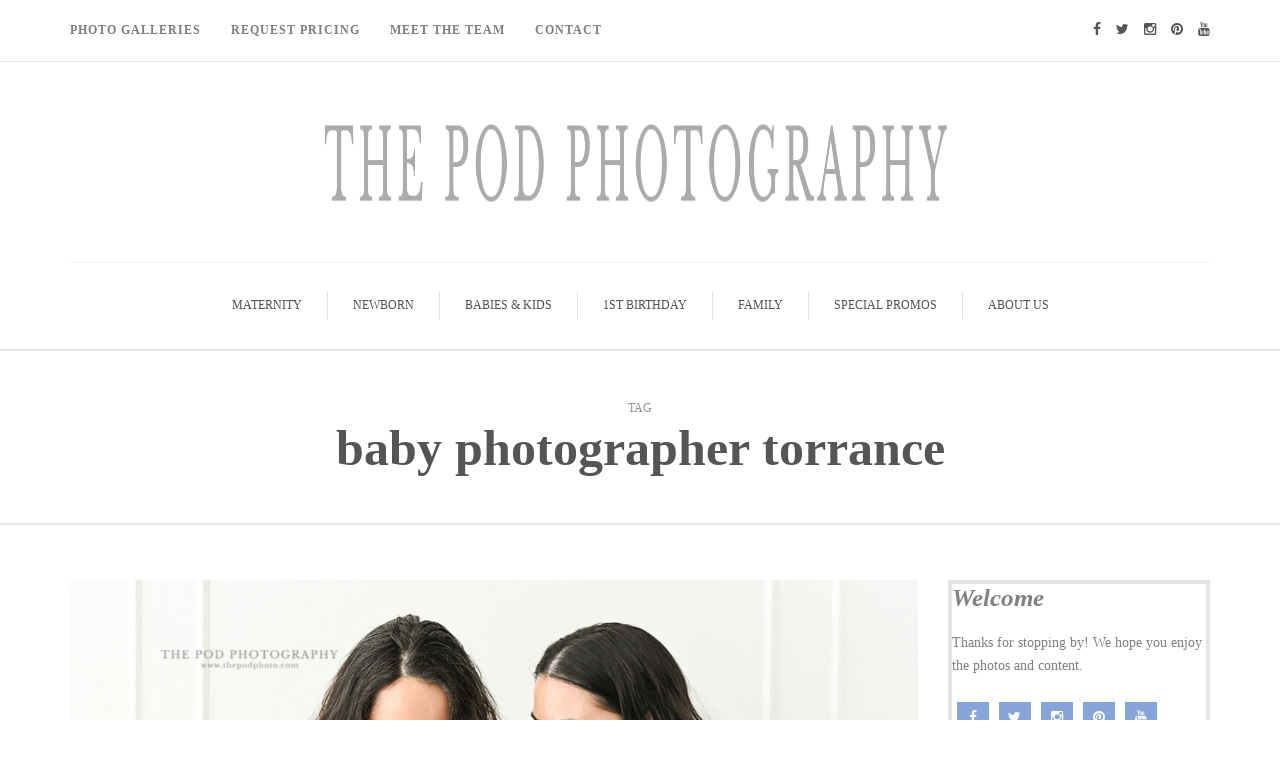

--- FILE ---
content_type: text/html; charset=UTF-8
request_url: https://blog.thepodphoto.com/tag/baby-photographer-torrance/
body_size: 14373
content:
<!DOCTYPE html><html lang="en-GB"><head><script data-no-optimize="1">var litespeed_docref=sessionStorage.getItem("litespeed_docref");litespeed_docref&&(Object.defineProperty(document,"referrer",{get:function(){return litespeed_docref}}),sessionStorage.removeItem("litespeed_docref"));</script> <meta name="viewport" content="width=device-width, initial-scale=1.0, maximum-scale=1.0, user-scalable=no" /><meta charset="UTF-8" /><link data-optimized="2" rel="stylesheet" href="https://blog.thepodphoto.com/wp-content/litespeed/css/64f72411b34953db1814b7702479999d.css?ver=7920e" /><link rel="profile" href="https://gmpg.org/xfn/11" /><link rel="pingback" href="https://blog.thepodphoto.com/xmlrpc.php" /><meta name='robots' content='index, follow, max-image-preview:large, max-snippet:-1, max-video-preview:-1' /><title>baby photographer torrance Archives - Los Angeles based photo studio, The Pod Photography, specializing in maternity, newborn, baby, first birthday cake smash and family pictures.</title><link rel="canonical" href="https://blog.thepodphoto.com/tag/baby-photographer-torrance/" /><meta property="og:locale" content="en_GB" /><meta property="og:type" content="article" /><meta property="og:title" content="baby photographer torrance Archives - Los Angeles based photo studio, The Pod Photography, specializing in maternity, newborn, baby, first birthday cake smash and family pictures." /><meta property="og:url" content="https://blog.thepodphoto.com/tag/baby-photographer-torrance/" /><meta property="og:site_name" content="Los Angeles based photo studio, The Pod Photography, specializing in maternity, newborn, baby, first birthday cake smash and family pictures." /><meta property="og:image" content="https://blog.thepodphoto.com/wp-content/uploads/2016/08/cropped-the-pod-logo.png" /><meta property="og:image:width" content="512" /><meta property="og:image:height" content="512" /><meta property="og:image:type" content="image/png" /><meta name="twitter:card" content="summary_large_image" /><meta name="twitter:site" content="@thepodphoto" /><link rel='dns-prefetch' href='//stats.wp.com' /><link rel='dns-prefetch' href='//fonts.googleapis.com' /><link rel='dns-prefetch' href='//v0.wordpress.com' /><link rel="alternate" type="application/rss+xml" title="Los Angeles based photo studio, The Pod Photography, specializing in maternity, newborn, baby, first birthday cake smash and family pictures. &raquo; Feed" href="https://blog.thepodphoto.com/feed/" /><link rel="alternate" type="application/rss+xml" title="Los Angeles based photo studio, The Pod Photography, specializing in maternity, newborn, baby, first birthday cake smash and family pictures. &raquo; Comments Feed" href="https://blog.thepodphoto.com/comments/feed/" /><link rel="alternate" type="application/rss+xml" title="Los Angeles based photo studio, The Pod Photography, specializing in maternity, newborn, baby, first birthday cake smash and family pictures. &raquo; baby photographer torrance Tag Feed" href="https://blog.thepodphoto.com/tag/baby-photographer-torrance/feed/" /><style id='wp-block-library-inline-css' type='text/css'>.has-text-align-justify{text-align:justify;}</style><style id='classic-theme-styles-inline-css' type='text/css'>/*! This file is auto-generated */
.wp-block-button__link{color:#fff;background-color:#32373c;border-radius:9999px;box-shadow:none;text-decoration:none;padding:calc(.667em + 2px) calc(1.333em + 2px);font-size:1.125em}.wp-block-file__button{background:#32373c;color:#fff;text-decoration:none}</style><style id='global-styles-inline-css' type='text/css'>body{--wp--preset--color--black: #000000;--wp--preset--color--cyan-bluish-gray: #abb8c3;--wp--preset--color--white: #ffffff;--wp--preset--color--pale-pink: #f78da7;--wp--preset--color--vivid-red: #cf2e2e;--wp--preset--color--luminous-vivid-orange: #ff6900;--wp--preset--color--luminous-vivid-amber: #fcb900;--wp--preset--color--light-green-cyan: #7bdcb5;--wp--preset--color--vivid-green-cyan: #00d084;--wp--preset--color--pale-cyan-blue: #8ed1fc;--wp--preset--color--vivid-cyan-blue: #0693e3;--wp--preset--color--vivid-purple: #9b51e0;--wp--preset--gradient--vivid-cyan-blue-to-vivid-purple: linear-gradient(135deg,rgba(6,147,227,1) 0%,rgb(155,81,224) 100%);--wp--preset--gradient--light-green-cyan-to-vivid-green-cyan: linear-gradient(135deg,rgb(122,220,180) 0%,rgb(0,208,130) 100%);--wp--preset--gradient--luminous-vivid-amber-to-luminous-vivid-orange: linear-gradient(135deg,rgba(252,185,0,1) 0%,rgba(255,105,0,1) 100%);--wp--preset--gradient--luminous-vivid-orange-to-vivid-red: linear-gradient(135deg,rgba(255,105,0,1) 0%,rgb(207,46,46) 100%);--wp--preset--gradient--very-light-gray-to-cyan-bluish-gray: linear-gradient(135deg,rgb(238,238,238) 0%,rgb(169,184,195) 100%);--wp--preset--gradient--cool-to-warm-spectrum: linear-gradient(135deg,rgb(74,234,220) 0%,rgb(151,120,209) 20%,rgb(207,42,186) 40%,rgb(238,44,130) 60%,rgb(251,105,98) 80%,rgb(254,248,76) 100%);--wp--preset--gradient--blush-light-purple: linear-gradient(135deg,rgb(255,206,236) 0%,rgb(152,150,240) 100%);--wp--preset--gradient--blush-bordeaux: linear-gradient(135deg,rgb(254,205,165) 0%,rgb(254,45,45) 50%,rgb(107,0,62) 100%);--wp--preset--gradient--luminous-dusk: linear-gradient(135deg,rgb(255,203,112) 0%,rgb(199,81,192) 50%,rgb(65,88,208) 100%);--wp--preset--gradient--pale-ocean: linear-gradient(135deg,rgb(255,245,203) 0%,rgb(182,227,212) 50%,rgb(51,167,181) 100%);--wp--preset--gradient--electric-grass: linear-gradient(135deg,rgb(202,248,128) 0%,rgb(113,206,126) 100%);--wp--preset--gradient--midnight: linear-gradient(135deg,rgb(2,3,129) 0%,rgb(40,116,252) 100%);--wp--preset--font-size--small: 13px;--wp--preset--font-size--medium: 20px;--wp--preset--font-size--large: 36px;--wp--preset--font-size--x-large: 42px;--wp--preset--spacing--20: 0.44rem;--wp--preset--spacing--30: 0.67rem;--wp--preset--spacing--40: 1rem;--wp--preset--spacing--50: 1.5rem;--wp--preset--spacing--60: 2.25rem;--wp--preset--spacing--70: 3.38rem;--wp--preset--spacing--80: 5.06rem;--wp--preset--shadow--natural: 6px 6px 9px rgba(0, 0, 0, 0.2);--wp--preset--shadow--deep: 12px 12px 50px rgba(0, 0, 0, 0.4);--wp--preset--shadow--sharp: 6px 6px 0px rgba(0, 0, 0, 0.2);--wp--preset--shadow--outlined: 6px 6px 0px -3px rgba(255, 255, 255, 1), 6px 6px rgba(0, 0, 0, 1);--wp--preset--shadow--crisp: 6px 6px 0px rgba(0, 0, 0, 1);}:where(.is-layout-flex){gap: 0.5em;}:where(.is-layout-grid){gap: 0.5em;}body .is-layout-flow > .alignleft{float: left;margin-inline-start: 0;margin-inline-end: 2em;}body .is-layout-flow > .alignright{float: right;margin-inline-start: 2em;margin-inline-end: 0;}body .is-layout-flow > .aligncenter{margin-left: auto !important;margin-right: auto !important;}body .is-layout-constrained > .alignleft{float: left;margin-inline-start: 0;margin-inline-end: 2em;}body .is-layout-constrained > .alignright{float: right;margin-inline-start: 2em;margin-inline-end: 0;}body .is-layout-constrained > .aligncenter{margin-left: auto !important;margin-right: auto !important;}body .is-layout-constrained > :where(:not(.alignleft):not(.alignright):not(.alignfull)){max-width: var(--wp--style--global--content-size);margin-left: auto !important;margin-right: auto !important;}body .is-layout-constrained > .alignwide{max-width: var(--wp--style--global--wide-size);}body .is-layout-flex{display: flex;}body .is-layout-flex{flex-wrap: wrap;align-items: center;}body .is-layout-flex > *{margin: 0;}body .is-layout-grid{display: grid;}body .is-layout-grid > *{margin: 0;}:where(.wp-block-columns.is-layout-flex){gap: 2em;}:where(.wp-block-columns.is-layout-grid){gap: 2em;}:where(.wp-block-post-template.is-layout-flex){gap: 1.25em;}:where(.wp-block-post-template.is-layout-grid){gap: 1.25em;}.has-black-color{color: var(--wp--preset--color--black) !important;}.has-cyan-bluish-gray-color{color: var(--wp--preset--color--cyan-bluish-gray) !important;}.has-white-color{color: var(--wp--preset--color--white) !important;}.has-pale-pink-color{color: var(--wp--preset--color--pale-pink) !important;}.has-vivid-red-color{color: var(--wp--preset--color--vivid-red) !important;}.has-luminous-vivid-orange-color{color: var(--wp--preset--color--luminous-vivid-orange) !important;}.has-luminous-vivid-amber-color{color: var(--wp--preset--color--luminous-vivid-amber) !important;}.has-light-green-cyan-color{color: var(--wp--preset--color--light-green-cyan) !important;}.has-vivid-green-cyan-color{color: var(--wp--preset--color--vivid-green-cyan) !important;}.has-pale-cyan-blue-color{color: var(--wp--preset--color--pale-cyan-blue) !important;}.has-vivid-cyan-blue-color{color: var(--wp--preset--color--vivid-cyan-blue) !important;}.has-vivid-purple-color{color: var(--wp--preset--color--vivid-purple) !important;}.has-black-background-color{background-color: var(--wp--preset--color--black) !important;}.has-cyan-bluish-gray-background-color{background-color: var(--wp--preset--color--cyan-bluish-gray) !important;}.has-white-background-color{background-color: var(--wp--preset--color--white) !important;}.has-pale-pink-background-color{background-color: var(--wp--preset--color--pale-pink) !important;}.has-vivid-red-background-color{background-color: var(--wp--preset--color--vivid-red) !important;}.has-luminous-vivid-orange-background-color{background-color: var(--wp--preset--color--luminous-vivid-orange) !important;}.has-luminous-vivid-amber-background-color{background-color: var(--wp--preset--color--luminous-vivid-amber) !important;}.has-light-green-cyan-background-color{background-color: var(--wp--preset--color--light-green-cyan) !important;}.has-vivid-green-cyan-background-color{background-color: var(--wp--preset--color--vivid-green-cyan) !important;}.has-pale-cyan-blue-background-color{background-color: var(--wp--preset--color--pale-cyan-blue) !important;}.has-vivid-cyan-blue-background-color{background-color: var(--wp--preset--color--vivid-cyan-blue) !important;}.has-vivid-purple-background-color{background-color: var(--wp--preset--color--vivid-purple) !important;}.has-black-border-color{border-color: var(--wp--preset--color--black) !important;}.has-cyan-bluish-gray-border-color{border-color: var(--wp--preset--color--cyan-bluish-gray) !important;}.has-white-border-color{border-color: var(--wp--preset--color--white) !important;}.has-pale-pink-border-color{border-color: var(--wp--preset--color--pale-pink) !important;}.has-vivid-red-border-color{border-color: var(--wp--preset--color--vivid-red) !important;}.has-luminous-vivid-orange-border-color{border-color: var(--wp--preset--color--luminous-vivid-orange) !important;}.has-luminous-vivid-amber-border-color{border-color: var(--wp--preset--color--luminous-vivid-amber) !important;}.has-light-green-cyan-border-color{border-color: var(--wp--preset--color--light-green-cyan) !important;}.has-vivid-green-cyan-border-color{border-color: var(--wp--preset--color--vivid-green-cyan) !important;}.has-pale-cyan-blue-border-color{border-color: var(--wp--preset--color--pale-cyan-blue) !important;}.has-vivid-cyan-blue-border-color{border-color: var(--wp--preset--color--vivid-cyan-blue) !important;}.has-vivid-purple-border-color{border-color: var(--wp--preset--color--vivid-purple) !important;}.has-vivid-cyan-blue-to-vivid-purple-gradient-background{background: var(--wp--preset--gradient--vivid-cyan-blue-to-vivid-purple) !important;}.has-light-green-cyan-to-vivid-green-cyan-gradient-background{background: var(--wp--preset--gradient--light-green-cyan-to-vivid-green-cyan) !important;}.has-luminous-vivid-amber-to-luminous-vivid-orange-gradient-background{background: var(--wp--preset--gradient--luminous-vivid-amber-to-luminous-vivid-orange) !important;}.has-luminous-vivid-orange-to-vivid-red-gradient-background{background: var(--wp--preset--gradient--luminous-vivid-orange-to-vivid-red) !important;}.has-very-light-gray-to-cyan-bluish-gray-gradient-background{background: var(--wp--preset--gradient--very-light-gray-to-cyan-bluish-gray) !important;}.has-cool-to-warm-spectrum-gradient-background{background: var(--wp--preset--gradient--cool-to-warm-spectrum) !important;}.has-blush-light-purple-gradient-background{background: var(--wp--preset--gradient--blush-light-purple) !important;}.has-blush-bordeaux-gradient-background{background: var(--wp--preset--gradient--blush-bordeaux) !important;}.has-luminous-dusk-gradient-background{background: var(--wp--preset--gradient--luminous-dusk) !important;}.has-pale-ocean-gradient-background{background: var(--wp--preset--gradient--pale-ocean) !important;}.has-electric-grass-gradient-background{background: var(--wp--preset--gradient--electric-grass) !important;}.has-midnight-gradient-background{background: var(--wp--preset--gradient--midnight) !important;}.has-small-font-size{font-size: var(--wp--preset--font-size--small) !important;}.has-medium-font-size{font-size: var(--wp--preset--font-size--medium) !important;}.has-large-font-size{font-size: var(--wp--preset--font-size--large) !important;}.has-x-large-font-size{font-size: var(--wp--preset--font-size--x-large) !important;}
.wp-block-navigation a:where(:not(.wp-element-button)){color: inherit;}
:where(.wp-block-post-template.is-layout-flex){gap: 1.25em;}:where(.wp-block-post-template.is-layout-grid){gap: 1.25em;}
:where(.wp-block-columns.is-layout-flex){gap: 2em;}:where(.wp-block-columns.is-layout-grid){gap: 2em;}
.wp-block-pullquote{font-size: 1.5em;line-height: 1.6;}</style> <script type="litespeed/javascript" data-src="https://blog.thepodphoto.com/wp-includes/js/jquery/jquery.min.js" id="jquery-core-js"></script> <script id="responsive-lightbox-js-before" type="litespeed/javascript">var rlArgs={"script":"swipebox","selector":"lightbox","customEvents":"","activeGalleries":!0,"animation":!0,"hideCloseButtonOnMobile":!1,"removeBarsOnMobile":!1,"hideBars":!0,"hideBarsDelay":5000,"videoMaxWidth":1080,"useSVG":!0,"loopAtEnd":!1,"woocommerce_gallery":!1,"ajaxurl":"https:\/\/blog.thepodphoto.com\/wp-admin\/admin-ajax.php","nonce":"231d43ec30","preview":!1,"postId":28354,"scriptExtension":!1}</script> <link rel="https://api.w.org/" href="https://blog.thepodphoto.com/wp-json/" /><link rel="alternate" type="application/json" href="https://blog.thepodphoto.com/wp-json/wp/v2/tags/2582" /><link rel="EditURI" type="application/rsd+xml" title="RSD" href="https://blog.thepodphoto.com/xmlrpc.php?rsd" /><meta name="generator" content="WordPress 6.4.7" />
 <script type="litespeed/javascript">(function(w,d,s,l,i){w[l]=w[l]||[];w[l].push({'gtm.start':new Date().getTime(),event:'gtm.js'});var f=d.getElementsByTagName(s)[0],j=d.createElement(s),dl=l!='dataLayer'?'&l='+l:'';j.async=!0;j.src='https://www.googletagmanager.com/gtm.js?id='+i+dl;f.parentNode.insertBefore(j,f)})(window,document,'script','dataLayer','GTM-5C7MP6V')</script> <style>img#wpstats{display:none}</style> <script type="application/ld+json" class="saswp-schema-markup-output">[{"@context":"https://schema.org/","@graph":[{"@context":"https://schema.org/","@type":"SiteNavigationElement","@id":"https://blog.thepodphoto.com#Top Menu","name":"Maternity","url":"https://blog.thepodphoto.com/category/maternity/"},{"@context":"https://schema.org/","@type":"SiteNavigationElement","@id":"https://blog.thepodphoto.com#Top Menu","name":"Newborn","url":"https://blog.thepodphoto.com/category/newborn/"},{"@context":"https://schema.org/","@type":"SiteNavigationElement","@id":"https://blog.thepodphoto.com#Top Menu","name":"Babies & Kids","url":"https://blog.thepodphoto.com/category/baby-kids/"},{"@context":"https://schema.org/","@type":"SiteNavigationElement","@id":"https://blog.thepodphoto.com#Top Menu","name":"1st Birthday","url":"https://blog.thepodphoto.com/category/first-birthday-cake-smash/"},{"@context":"https://schema.org/","@type":"SiteNavigationElement","@id":"https://blog.thepodphoto.com#Top Menu","name":"Family","url":"https://blog.thepodphoto.com/category/family/"},{"@context":"https://schema.org/","@type":"SiteNavigationElement","@id":"https://blog.thepodphoto.com#Top Menu","name":"Special Promos","url":"https://blog.thepodphoto.com/category/special-promos/"},{"@context":"https://schema.org/","@type":"SiteNavigationElement","@id":"https://blog.thepodphoto.com#Top Menu","name":"About Us","url":"https://blog.thepodphoto.com/category/about-us/"}]}]</script> <link rel="icon" href="https://blog.thepodphoto.com/wp-content/uploads/2016/08/cropped-the-pod-logo-32x32.png" sizes="32x32" /><link rel="icon" href="https://blog.thepodphoto.com/wp-content/uploads/2016/08/cropped-the-pod-logo-192x192.png" sizes="192x192" /><link rel="apple-touch-icon" href="https://blog.thepodphoto.com/wp-content/uploads/2016/08/cropped-the-pod-logo-180x180.png" /><meta name="msapplication-TileImage" content="https://blog.thepodphoto.com/wp-content/uploads/2016/08/cropped-the-pod-logo-270x270.png" /><link rel="stylesheet" type="text/css" id="wp-custom-css" href="https://blog.thepodphoto.com/?custom-css=23b02f0dfc" /></head><body class="archive tag tag-baby-photographer-torrance tag-2582 blog-small-page-width blog-slider-disable blog-enable-dropcaps blog-enable-images-animations blog-post-title-none blog-homepage-slider-post-title-none"><div class="header-menu-bg menu_white"><div class="header-menu"><div class="container"><div class="row"><div class="col-md-6"><div class="menu-top-menu-container-toggle"></div><div class="menu-header-menu-container"><ul id="menu-header-menu" class="links"><li id="menu-item-16700" class="menu-item menu-item-type-custom menu-item-object-custom menu-item-16700"><a target="_blank" rel="noopener" href="https://www.thepodphoto.com/Gallery">Photo Galleries</a></li><li id="menu-item-16776" class="menu-item menu-item-type-custom menu-item-object-custom menu-item-16776"><a href="https://thepodphoto.mystratus.com/20.21/(S(sat4fcrdcx3mmcei1iiile35))/WebForm/ViewForm.aspx?key=zEaziU%2bGGs5J7O%2fph9V6SYmkAkDcyZZbJNDYnmqTMeorLNyXCjV5YV3mfO%2b6Qwl4bt%2fdsnd5BB2VXll5w1B53w%3d%3d">Request Pricing</a></li><li id="menu-item-16794" class="menu-item menu-item-type-custom menu-item-object-custom menu-item-16794"><a href="https://www.thepodphoto.com/Pages/Meet-the-Team">Meet The Team</a></li><li id="menu-item-16795" class="menu-item menu-item-type-custom menu-item-object-custom menu-item-16795"><a href="https://www.thepodphoto.com/Pages/Contact">Contact</a></li></ul></div></div><div class="col-md-6"><div class="header-info-text"><a href="https://www.facebook.com/pages/The-Pod-Photography/68466399770" target="_blank" class="a-facebook"><i class="fa fa-facebook"></i></a><a href="https://twitter.com/thepodphoto" target="_blank" class="a-twitter"><i class="fa fa-twitter"></i></a><a href="https://instagram.com/thepodphotography/" target="_blank" class="a-instagram"><i class="fa fa-instagram"></i></a><a href="https://www.pinterest.com/thepodphoto/" target="_blank" class="a-pinterest"><i class="fa fa-pinterest"></i></a><a href="https://www.youtube.com/channel/UCdmPZMqGkXH8AZSvqFYSIlw" target="_blank" class="a-youtube"><i class="fa fa-youtube"></i></a></div></div></div></div></div></div><header><div class="container header-logo-center"><div class="row"><div class="col-md-12"><div class="header-left"></div><div class="header-center"><div class="logo">
<a class="logo-link" href="https://blog.thepodphoto.com/"><img data-lazyloaded="1" src="[data-uri]" width="1800" height="120" data-src="https://blog.thepodphoto.com/wp-content/uploads/2018/06/Untitled-2.jpg" alt="Los Angeles based photo studio, The Pod Photography, specializing in maternity, newborn, baby, first birthday cake smash and family pictures."></a><div class="header-blog-info"></div></div></div><div class="header-right"></div></div></div></div><div class="mainmenu-belowheader mainmenu-uppercase mainmenu-normalfont mainmenu-downarrow menu-center sticky-header clearfix"><div class="sticky-menu-logo">
<a class="logo-link" href="https://blog.thepodphoto.com/"><img data-lazyloaded="1" src="[data-uri]" width="1800" height="120" data-src="https://blog.thepodphoto.com/wp-content/uploads/2018/06/Untitled-2.jpg" alt="Los Angeles based photo studio, The Pod Photography, specializing in maternity, newborn, baby, first birthday cake smash and family pictures."></a></div><div id="navbar" class="navbar navbar-default clearfix"><div class="navbar-inner"><div class="container"><div class="navbar-toggle" data-toggle="collapse" data-target=".collapse">
Menu</div><div class="navbar-left-wrapper"><ul class="header-nav"></ul></div><div class="navbar-center-wrapper"><div class="navbar-collapse collapse"><ul id="menu-top-menu-1" class="nav"><li id="menu-item-16779" class=" menu-item menu-item-type-taxonomy menu-item-object-category"><a href="https://blog.thepodphoto.com/category/maternity/">Maternity</a></li><li id="menu-item-16780" class=" menu-item menu-item-type-taxonomy menu-item-object-category"><a href="https://blog.thepodphoto.com/category/newborn/">Newborn</a></li><li id="menu-item-20708" class=" menu-item menu-item-type-taxonomy menu-item-object-category"><a href="https://blog.thepodphoto.com/category/baby-kids/">Babies &#038; Kids</a></li><li id="menu-item-20683" class=" menu-item menu-item-type-taxonomy menu-item-object-category"><a href="https://blog.thepodphoto.com/category/first-birthday-cake-smash/">1st Birthday</a></li><li id="menu-item-16782" class=" menu-item menu-item-type-taxonomy menu-item-object-category"><a href="https://blog.thepodphoto.com/category/family/">Family</a></li><li id="menu-item-25037" class=" menu-item menu-item-type-taxonomy menu-item-object-category"><a href="https://blog.thepodphoto.com/category/special-promos/">Special Promos</a></li><li id="menu-item-20737" class=" menu-item menu-item-type-taxonomy menu-item-object-category"><a href="https://blog.thepodphoto.com/category/about-us/">About Us</a></li></ul></div></div><div class="navbar-right-wrapper"><div class="search-bar-header"></div></div></div></div></div></div></header><div class="content-block"><div class="container-fluid container-page-item-title"><div class="row"><div class="col-md-12"><div class="page-item-title-archive"><p>Tag</p><h1>baby photographer torrance</h1></div></div></div></div><div class="container page-container"><div class="row"><div class="col-md-9"><div class="blog-posts-list clearfix"><div class="content-block blog-post clearfix"><article id="post-28354" class="post-28354 post type-post status-publish format-standard has-post-thumbnail hentry category-newborn tag-baby-photographer-torrance tag-family-photographer tag-newborn-baby-photographer tag-newborn-photographer tag-newbornfamilyphotographer tag-the-pod-photography tag-torrance-baby-photographer tag-torrance-newborn-photographer"><div class="post-content-wrapper"><div class="blog-post-thumb hover-effect-block">
<a href="https://blog.thepodphoto.com/2023/11/13/torrance-newborn-family-photographer/" rel="bookmark">
<img data-lazyloaded="1" src="[data-uri]" width="1140" height="700" data-src="https://blog.thepodphoto.com/wp-content/uploads/2023/11/Eskander-034-Copy-1140x700.jpg" class="attachment-camille-blog-thumb size-camille-blog-thumb wp-post-image" alt="" decoding="async" fetchpriority="high" data-attachment-id="28369" data-permalink="https://blog.thepodphoto.com/eskander-034-copy/" data-orig-file="https://blog.thepodphoto.com/wp-content/uploads/2023/11/Eskander-034-Copy.jpg" data-orig-size="1200,800" data-comments-opened="1" data-image-meta="{&quot;aperture&quot;:&quot;6.3&quot;,&quot;credit&quot;:&quot;&quot;,&quot;camera&quot;:&quot;NIKON Z 7_2&quot;,&quot;caption&quot;:&quot;&quot;,&quot;created_timestamp&quot;:&quot;1686253632&quot;,&quot;copyright&quot;:&quot;&quot;,&quot;focal_length&quot;:&quot;70&quot;,&quot;iso&quot;:&quot;1600&quot;,&quot;shutter_speed&quot;:&quot;0.00625&quot;,&quot;title&quot;:&quot;&quot;,&quot;orientation&quot;:&quot;1&quot;}" data-image-title="Newborn Photography Torrence" data-image-description="" data-image-caption="" data-medium-file="https://blog.thepodphoto.com/wp-content/uploads/2023/11/Eskander-034-Copy-300x200.jpg" data-large-file="https://blog.thepodphoto.com/wp-content/uploads/2023/11/Eskander-034-Copy-1024x683.jpg" />						</a></div><div class="post-content"><div class="post-categories">in <a href="https://blog.thepodphoto.com/category/newborn/" rel="category tag">Newborn</a></div><h2 class="entry-title post-header-title"><a href="https://blog.thepodphoto.com/2023/11/13/torrance-newborn-family-photographer/" rel="bookmark">Torrance Newborn Family Photographer</a></h2><div class="post-info-wrapper clearfix"><div class="post-author-wrapper"><div class="post-author-image">
<img data-lazyloaded="1" src="[data-uri]" alt='' data-src='https://blog.thepodphoto.com/wp-content/litespeed/avatar/3f2cd10eb8d989522c0bfe270b66b14b.jpg?ver=1768659957' data-srcset='https://blog.thepodphoto.com/wp-content/litespeed/avatar/af7a919ca12ec2ecbe69678e0c077ef6.jpg?ver=1768659957 2x' class='avatar avatar-30 photo' height='30' width='30' decoding='async'/></div><div class="post-author-details"><div class="post-author">by <a href="https://blog.thepodphoto.com/author/erika/" title="Posts by Erika" rel="author">Erika</a></div><div class="post-info-date">13th November 2023</div></div></div><div class="comments-count" title="Post comments"><i class="fa fa-comment-o"></i><a href="https://blog.thepodphoto.com/2023/11/13/torrance-newborn-family-photographer/#respond">Leave a comment</a></div><div class="views-count" title="Post views"><i class="fa fa-eye"></i>265</div><div class="post-info-share"><div class="post-social-wrapper"><div class="post-social-title show-social-share">
<a><i class="fa fa-share-alt"></i></a></div><div class="post-social">
<a title="Share this" href="https://blog.thepodphoto.com/2023/11/13/torrance-newborn-family-photographer/" data-title="Torrance Newborn Family Photographer" class="facebook-share"> <i class="fa fa-facebook"></i></a><a title="Tweet this" href="https://blog.thepodphoto.com/2023/11/13/torrance-newborn-family-photographer/" data-title="Torrance Newborn Family Photographer" class="twitter-share"> <i class="fa fa-twitter"></i></a><a title="Share with Google Plus" href="https://blog.thepodphoto.com/2023/11/13/torrance-newborn-family-photographer/" data-title="Torrance Newborn Family Photographer" class="googleplus-share"> <i class="fa fa-google-plus"></i></a><a title="Pin this" href="https://blog.thepodphoto.com/2023/11/13/torrance-newborn-family-photographer/" data-title="Torrance Newborn Family Photographer" data-image="https://blog.thepodphoto.com/wp-content/uploads/2023/11/Eskander-034-Copy-1140x700.jpg" class="pinterest-share"> <i class="fa fa-pinterest"></i></a></div><div class="clear"></div></div></div></div><div class="entry-content"><p>Newborn portraits mark the beginning of your child&#8217;s life journey. Newborn portraits are great for capturing this momentous and significant moment in your baby’s life. These portraits serve as a tangible memory of the first days and weeks of your&#8230;</p>
<a class="more-link btn alt" href="https://blog.thepodphoto.com/2023/11/13/torrance-newborn-family-photographer/">Continue reading</a></div></div><div class="clear"></div></div></article><div class="blog-post-related blog-post-related-loop clearfix"><h5>Related posts</h5><div class="blog-post-related-item"><div class="blog-post-related-item-inside"><div class="blog-post-related-category">in <a href="https://blog.thepodphoto.com/category/first-birthday-cake-smash/" rel="category tag">1st Birthday</a>, <a href="https://blog.thepodphoto.com/category/baby-kids/" rel="category tag">Baby &amp; Kids</a>, <a href="https://blog.thepodphoto.com/category/headshots/" rel="category tag">Headshots</a></div><div class="blog-post-related-title"><a href="https://blog.thepodphoto.com/2025/12/03/willy-wonka-first-birthday-cake-smash/">Step Inside Our Willy Wonka First Birthday Cake Smash and Splash Session</a></div><div class="blog-post-related-date">3rd December 2025</div></div></div><div class="blog-post-related-item"><div class="blog-post-related-item-inside"><div class="blog-post-related-category">in <a href="https://blog.thepodphoto.com/category/events/" rel="category tag">Events</a>, <a href="https://blog.thepodphoto.com/category/seasonal-sessions/" rel="category tag">Seasonal Sessions</a></div><div class="blog-post-related-title"><a href="https://blog.thepodphoto.com/2025/10/31/holiday-photos-los-angeles-the-pod-photography/">No Snow, No Problem: Holiday Portraits with California Style</a></div><div class="blog-post-related-date">31st October 2025</div></div></div><div class="blog-post-related-item"><div class="blog-post-related-item-inside"><div class="blog-post-related-category">in <a href="https://blog.thepodphoto.com/category/first-birthday-cake-smash/" rel="category tag">1st Birthday</a>, <a href="https://blog.thepodphoto.com/category/baby-kids/" rel="category tag">Baby &amp; Kids</a>, <a href="https://blog.thepodphoto.com/category/family/" rel="category tag">Family</a></div><div class="blog-post-related-title"><a href="https://blog.thepodphoto.com/2025/07/31/barbie-girl-first-birthday-smash-and-splash-session/">Barbie Girl First Birthday Smash and Splash Session</a></div><div class="blog-post-related-date">31st July 2025</div></div></div><div class="blog-post-related-separator clearfix"></div></div></div><div class="content-block blog-post clearfix"><article id="post-25265" class="post-25265 post type-post status-publish format-standard has-post-thumbnail hentry category-newborn tag-baby-photographer-torrance tag-baby-pics-torrance tag-best-baby-photographer-torrance tag-ca tag-photo-studio-torrance tag-professional-photographer-torrance tag-south-bay-baby-photographer tag-torrance-newborn-photographer tag-unique-baby-boy-photos"><div class="post-content-wrapper"><div class="blog-post-thumb hover-effect-block">
<a href="https://blog.thepodphoto.com/2018/10/06/newborn-photographer-torrance-california/" rel="bookmark">
<img data-lazyloaded="1" src="[data-uri]" width="1140" height="700" data-src="https://blog.thepodphoto.com/wp-content/uploads/2018/10/best-newborn-photographer-torrance-1140x700.jpg" class="attachment-camille-blog-thumb size-camille-blog-thumb wp-post-image" alt="" decoding="async" data-attachment-id="25294" data-permalink="https://blog.thepodphoto.com/2018/10/06/newborn-photographer-torrance-california/best-newborn-photographer-torrance/" data-orig-file="https://blog.thepodphoto.com/wp-content/uploads/2018/10/best-newborn-photographer-torrance.jpg" data-orig-size="7476,5504" data-comments-opened="1" data-image-meta="{&quot;aperture&quot;:&quot;2.8&quot;,&quot;credit&quot;:&quot;&quot;,&quot;camera&quot;:&quot;NIKON D850&quot;,&quot;caption&quot;:&quot;&quot;,&quot;created_timestamp&quot;:&quot;1531487542&quot;,&quot;copyright&quot;:&quot;&quot;,&quot;focal_length&quot;:&quot;60&quot;,&quot;iso&quot;:&quot;1250&quot;,&quot;shutter_speed&quot;:&quot;0.004&quot;,&quot;title&quot;:&quot;&quot;,&quot;orientation&quot;:&quot;1&quot;}" data-image-title="best-newborn-photographer-torrance" data-image-description="" data-image-caption="" data-medium-file="https://blog.thepodphoto.com/wp-content/uploads/2018/10/best-newborn-photographer-torrance-300x221.jpg" data-large-file="https://blog.thepodphoto.com/wp-content/uploads/2018/10/best-newborn-photographer-torrance-1024x754.jpg" />						</a></div><div class="post-content"><div class="post-categories">in <a href="https://blog.thepodphoto.com/category/newborn/" rel="category tag">Newborn</a></div><h2 class="entry-title post-header-title"><a href="https://blog.thepodphoto.com/2018/10/06/newborn-photographer-torrance-california/" rel="bookmark">Newborn Photographer Torrance, California</a></h2><div class="post-info-wrapper clearfix"><div class="post-author-wrapper"><div class="post-author-image">
<img data-lazyloaded="1" src="[data-uri]" alt='' data-src='https://blog.thepodphoto.com/wp-content/litespeed/avatar/3f2cd10eb8d989522c0bfe270b66b14b.jpg?ver=1768659957' data-srcset='https://blog.thepodphoto.com/wp-content/litespeed/avatar/af7a919ca12ec2ecbe69678e0c077ef6.jpg?ver=1768659957 2x' class='avatar avatar-30 photo' height='30' width='30' loading='lazy' decoding='async'/></div><div class="post-author-details"><div class="post-author">by <a href="https://blog.thepodphoto.com/author/erika/" title="Posts by Erika" rel="author">Erika</a></div><div class="post-info-date">6th October 2018</div></div></div><div class="comments-count" title="Post comments"><i class="fa fa-comment-o"></i><a href="https://blog.thepodphoto.com/2018/10/06/newborn-photographer-torrance-california/#respond">Leave a comment</a></div><div class="views-count" title="Post views"><i class="fa fa-eye"></i>1571</div><div class="post-info-share"><div class="post-social-wrapper"><div class="post-social-title show-social-share">
<a><i class="fa fa-share-alt"></i></a></div><div class="post-social">
<a title="Share this" href="https://blog.thepodphoto.com/2018/10/06/newborn-photographer-torrance-california/" data-title="Newborn Photographer Torrance, California" class="facebook-share"> <i class="fa fa-facebook"></i></a><a title="Tweet this" href="https://blog.thepodphoto.com/2018/10/06/newborn-photographer-torrance-california/" data-title="Newborn Photographer Torrance, California" class="twitter-share"> <i class="fa fa-twitter"></i></a><a title="Share with Google Plus" href="https://blog.thepodphoto.com/2018/10/06/newborn-photographer-torrance-california/" data-title="Newborn Photographer Torrance, California" class="googleplus-share"> <i class="fa fa-google-plus"></i></a><a title="Pin this" href="https://blog.thepodphoto.com/2018/10/06/newborn-photographer-torrance-california/" data-title="Newborn Photographer Torrance, California" data-image="https://blog.thepodphoto.com/wp-content/uploads/2018/10/best-newborn-photographer-torrance-1140x700.jpg" class="pinterest-share"> <i class="fa fa-pinterest"></i></a></div><div class="clear"></div></div></div></div><div class="entry-content"><p>One of my favorite things about being a newborn photographer in Torrance, California is getting to know the parents. I love finding out about their hobbies, style, culture and other things that are important to them so that I can incorporate&#8230;</p>
<a class="more-link btn alt" href="https://blog.thepodphoto.com/2018/10/06/newborn-photographer-torrance-california/">Continue reading</a></div></div><div class="clear"></div></div></article><div class="blog-post-related blog-post-related-loop clearfix"><h5>Related posts</h5><div class="blog-post-related-item"><div class="blog-post-related-item-inside"><div class="blog-post-related-category">in <a href="https://blog.thepodphoto.com/category/baby-kids/" rel="category tag">Baby &amp; Kids</a>, <a href="https://blog.thepodphoto.com/category/newborn/" rel="category tag">Newborn</a>, <a href="https://blog.thepodphoto.com/category/photo-and-video-sessions/" rel="category tag">Photo and Video Sessions</a></div><div class="blog-post-related-title"><a href="https://blog.thepodphoto.com/2025/05/31/newborn-poses-personality-photo-session-torrance/">Secrets from a Newborn Photographer: What Your Baby’s Poses Reveal</a></div><div class="blog-post-related-date">31st May 2025</div></div></div><div class="blog-post-related-item">
<a href="https://blog.thepodphoto.com/2023/12/11/first-birthday-photography-session-boxing-theme/" class="hover-effect-block blog-post-related-image-wrapper"><div class="blog-post-related-image" data-style="background-image: url(https://blog.thepodphoto.com/wp-content/uploads/2023/12/Cisnero-001-1140x700.jpg);"></div>
</a><div class="blog-post-related-item-inside"><div class="blog-post-related-category">in <a href="https://blog.thepodphoto.com/category/first-birthday-cake-smash/" rel="category tag">1st Birthday</a></div><div class="blog-post-related-title"><a href="https://blog.thepodphoto.com/2023/12/11/first-birthday-photography-session-boxing-theme/">First Birthday Photography Session Boxing Theme</a></div><div class="blog-post-related-date">11th December 2023</div></div></div><div class="blog-post-related-item">
<a href="https://blog.thepodphoto.com/2023/11/13/torrance-newborn-family-photographer/" class="hover-effect-block blog-post-related-image-wrapper"><div class="blog-post-related-image" data-style="background-image: url(https://blog.thepodphoto.com/wp-content/uploads/2023/11/Eskander-034-Copy-1140x700.jpg);"></div>
</a><div class="blog-post-related-item-inside"><div class="blog-post-related-category">in <a href="https://blog.thepodphoto.com/category/newborn/" rel="category tag">Newborn</a></div><div class="blog-post-related-title"><a href="https://blog.thepodphoto.com/2023/11/13/torrance-newborn-family-photographer/">Torrance Newborn Family Photographer</a></div><div class="blog-post-related-date">13th November 2023</div></div></div><div class="blog-post-related-separator clearfix"></div></div></div><div class="content-block blog-post clearfix"><article id="post-24627" class="post-24627 post type-post status-publish format-standard has-post-thumbnail hentry category-newborn tag-baby-in-bed-newborn-photo-ser tag-baby-photographer-torrance tag-beautiful-new-mom tag-newborn-photography-torrance tag-professional-baby-photo-studio-torrane tag-unique-newborn-pictures-los-angeles"><div class="post-content-wrapper"><div class="blog-post-thumb hover-effect-block">
<a href="https://blog.thepodphoto.com/2018/05/11/torrance-baby-photographer/" rel="bookmark">
<img data-lazyloaded="1" src="[data-uri]" width="1140" height="700" data-src="https://blog.thepodphoto.com/wp-content/uploads/2018/05/professional-newborn-baby-photographer-los-angeles-1140x700.jpg" class="attachment-camille-blog-thumb size-camille-blog-thumb wp-post-image" alt="" decoding="async" loading="lazy" data-attachment-id="24630" data-permalink="https://blog.thepodphoto.com/2018/05/11/torrance-baby-photographer/professional-newborn-baby-photographer-los-angeles-2/" data-orig-file="https://blog.thepodphoto.com/wp-content/uploads/2018/05/professional-newborn-baby-photographer-los-angeles.jpg" data-orig-size="7360,4912" data-comments-opened="1" data-image-meta="{&quot;aperture&quot;:&quot;2.8&quot;,&quot;credit&quot;:&quot;&quot;,&quot;camera&quot;:&quot;NIKON D800&quot;,&quot;caption&quot;:&quot;&quot;,&quot;created_timestamp&quot;:&quot;1509118853&quot;,&quot;copyright&quot;:&quot;&quot;,&quot;focal_length&quot;:&quot;150&quot;,&quot;iso&quot;:&quot;1000&quot;,&quot;shutter_speed&quot;:&quot;0.004&quot;,&quot;title&quot;:&quot;&quot;,&quot;orientation&quot;:&quot;1&quot;}" data-image-title="professional-newborn-baby-photographer-los-angeles" data-image-description="" data-image-caption="" data-medium-file="https://blog.thepodphoto.com/wp-content/uploads/2018/05/professional-newborn-baby-photographer-los-angeles-300x200.jpg" data-large-file="https://blog.thepodphoto.com/wp-content/uploads/2018/05/professional-newborn-baby-photographer-los-angeles-1024x683.jpg" />						</a></div><div class="post-content"><div class="post-categories">in <a href="https://blog.thepodphoto.com/category/newborn/" rel="category tag">Newborn</a></div><h2 class="entry-title post-header-title"><a href="https://blog.thepodphoto.com/2018/05/11/torrance-baby-photographer/" rel="bookmark">Professional Torrance Baby Photographer</a></h2><div class="post-info-wrapper clearfix"><div class="post-author-wrapper"><div class="post-author-image">
<img data-lazyloaded="1" src="[data-uri]" alt='' data-src='https://blog.thepodphoto.com/wp-content/litespeed/avatar/3f2cd10eb8d989522c0bfe270b66b14b.jpg?ver=1768659957' data-srcset='https://blog.thepodphoto.com/wp-content/litespeed/avatar/af7a919ca12ec2ecbe69678e0c077ef6.jpg?ver=1768659957 2x' class='avatar avatar-30 photo' height='30' width='30' loading='lazy' decoding='async'/></div><div class="post-author-details"><div class="post-author">by <a href="https://blog.thepodphoto.com/author/erika/" title="Posts by Erika" rel="author">Erika</a></div><div class="post-info-date">11th May 2018</div></div></div><div class="comments-count" title="Post comments"><i class="fa fa-comment-o"></i><a href="https://blog.thepodphoto.com/2018/05/11/torrance-baby-photographer/#respond">Leave a comment</a></div><div class="views-count" title="Post views"><i class="fa fa-eye"></i>1882</div><div class="post-info-share"><div class="post-social-wrapper"><div class="post-social-title show-social-share">
<a><i class="fa fa-share-alt"></i></a></div><div class="post-social">
<a title="Share this" href="https://blog.thepodphoto.com/2018/05/11/torrance-baby-photographer/" data-title="Professional Torrance Baby Photographer" class="facebook-share"> <i class="fa fa-facebook"></i></a><a title="Tweet this" href="https://blog.thepodphoto.com/2018/05/11/torrance-baby-photographer/" data-title="Professional Torrance Baby Photographer" class="twitter-share"> <i class="fa fa-twitter"></i></a><a title="Share with Google Plus" href="https://blog.thepodphoto.com/2018/05/11/torrance-baby-photographer/" data-title="Professional Torrance Baby Photographer" class="googleplus-share"> <i class="fa fa-google-plus"></i></a><a title="Pin this" href="https://blog.thepodphoto.com/2018/05/11/torrance-baby-photographer/" data-title="Professional Torrance Baby Photographer" data-image="https://blog.thepodphoto.com/wp-content/uploads/2018/05/professional-newborn-baby-photographer-los-angeles-1140x700.jpg" class="pinterest-share"> <i class="fa fa-pinterest"></i></a></div><div class="clear"></div></div></div></div><div class="entry-content"><p>&#8220;My wife Paola had surprised me with beautiful photos of our Daughter for my first Father&#8217;s Day when she was 4 months old a few years back.  When baby number two came around, my wife decided to go back to&#8230;</p>
<a class="more-link btn alt" href="https://blog.thepodphoto.com/2018/05/11/torrance-baby-photographer/">Continue reading</a></div></div><div class="clear"></div></div></article><div class="blog-post-related blog-post-related-loop clearfix"><h5>Related posts</h5><div class="blog-post-related-item">
<a href="https://blog.thepodphoto.com/2023/11/13/torrance-newborn-family-photographer/" class="hover-effect-block blog-post-related-image-wrapper"><div class="blog-post-related-image" data-style="background-image: url(https://blog.thepodphoto.com/wp-content/uploads/2023/11/Eskander-034-Copy-1140x700.jpg);"></div>
</a><div class="blog-post-related-item-inside"><div class="blog-post-related-category">in <a href="https://blog.thepodphoto.com/category/newborn/" rel="category tag">Newborn</a></div><div class="blog-post-related-title"><a href="https://blog.thepodphoto.com/2023/11/13/torrance-newborn-family-photographer/">Torrance Newborn Family Photographer</a></div><div class="blog-post-related-date">13th November 2023</div></div></div><div class="blog-post-related-item">
<a href="https://blog.thepodphoto.com/2018/10/06/newborn-photographer-torrance-california/" class="hover-effect-block blog-post-related-image-wrapper"><div class="blog-post-related-image" data-style="background-image: url(https://blog.thepodphoto.com/wp-content/uploads/2018/10/best-newborn-photographer-torrance-1140x700.jpg);"></div>
</a><div class="blog-post-related-item-inside"><div class="blog-post-related-category">in <a href="https://blog.thepodphoto.com/category/newborn/" rel="category tag">Newborn</a></div><div class="blog-post-related-title"><a href="https://blog.thepodphoto.com/2018/10/06/newborn-photographer-torrance-california/">Newborn Photographer Torrance, California</a></div><div class="blog-post-related-date">6th October 2018</div></div></div><div class="blog-post-related-separator clearfix"></div></div></div></div></div><div class="col-md-3 main-sidebar sidebar"><ul id="main-sidebar"><li id="camille-text-9" class="widget widget_camille_text"><div class="camille-textwidget-wrapper  camille-textwidget-no-paddings"><div class="camille-textwidget" data-style="background-image: url(https://blog.thepodphoto.com/wp-content/uploads/2018/06/ThePodGirls-4.jpg);padding: 230px  25px 30px;text-align: center;"><h2><i><b>Welcome</b></i></h2><p>Thanks for stopping by! We hope you enjoy the photos and content.</p><div class="social-icons-wrapper"><a href="https://www.facebook.com/pages/The-Pod-Photography/68466399770" target="_blank" class="a-facebook"><i class="fa fa-facebook"></i></a><a href="https://twitter.com/thepodphoto" target="_blank" class="a-twitter"><i class="fa fa-twitter"></i></a><a href="https://instagram.com/thepodphotography/" target="_blank" class="a-instagram"><i class="fa fa-instagram"></i></a><a href="https://www.pinterest.com/thepodphoto/" target="_blank" class="a-pinterest"><i class="fa fa-pinterest"></i></a><a href="https://www.youtube.com/channel/UCdmPZMqGkXH8AZSvqFYSIlw" target="_blank" class="a-youtube"><i class="fa fa-youtube"></i></a></div></div></div></li><li id="search-3" class="widget widget_search"><h2 class="widgettitle">Find interesting</h2><form method="get" id="searchform" class="searchform" action="https://blog.thepodphoto.com/">
<input type="search" class="field" name="s" value="" id="s" placeholder="Type keyword(s) &amp; hit Enter&hellip;" />
<input type="submit" class="submit btn" id="searchsubmit" value="Search" /></form></li><li id="camille-popular-posts-5" class="widget widget_camille_popular_entries"><h2 class="widgettitle">Popular Posts</h2><ul><li class="clearfix"><div class="widget-post-thumb-wrapper-container"><div class="widget-post-thumb-wrapper hover-effect-block" data-style="background-image: url(https://blog.thepodphoto.com/wp-content/uploads/2018/10/Owens-015-1140x700.jpg);"><div></div></div><div class="widget-post-details-wrapper"><a href="https://blog.thepodphoto.com/2018/10/24/hermosa-beach-cake-smash/">Hermosa Beach Cake Smash</a><div class="post-category"><a href="https://blog.thepodphoto.com/category/first-birthday-cake-smash/" rel="category tag">1st Birthday</a></div></div></div></li><li class="clearfix"><div class="widget-post-thumb-wrapper-container"><div class="widget-post-thumb-wrapper hover-effect-block" data-style="background-image: url(https://blog.thepodphoto.com/wp-content/uploads/2015/04/best-photographer-playa-vista-maternity-1140x700.jpg);"><div></div></div><div class="widget-post-details-wrapper"><a href="https://blog.thepodphoto.com/2015/04/22/gorgeous-boho-maternity-session-playa-del-rey-beach-and-playa-vista-photographer/">Gorgeous Boho Maternity Session | Playa del Rey Beach and Playa Vista Photographer</a><div class="post-category"><a href="https://blog.thepodphoto.com/category/maternity/" rel="category tag">Maternity</a></div></div></div></li><li class="clearfix"><div class="widget-post-thumb-wrapper-container"><div class="widget-post-thumb-wrapper hover-effect-block" data-style="background-image: url(https://blog.thepodphoto.com/wp-content/uploads/2019/06/Simmons-22-1140x700.jpg);"><div></div></div><div class="widget-post-details-wrapper"><a href="https://blog.thepodphoto.com/2019/06/14/beautiful-milk-bath-baby-portrait-session/">Beautiful Milk Bath Baby Portrait Session</a><div class="post-category"><a href="https://blog.thepodphoto.com/category/baby-kids/" rel="category tag">Baby &amp; Kids</a></div></div></div></li><li class="clearfix"><div class="widget-post-thumb-wrapper-container"><div class="widget-post-thumb-wrapper hover-effect-block" data-style="background-image: url(https://blog.thepodphoto.com/wp-content/uploads/2016/11/Lilo-And-Stitch-First-Birthday-Cake-Smash-Portrait-1140x700.jpg);"><div></div></div><div class="widget-post-details-wrapper"><a href="https://blog.thepodphoto.com/2016/11/17/first-birthday-cake-smash-los-angeles-lilo-stitch-themed-photo-session/">First Birthday Cake Smash Los Angeles | Lilo &#038; Stitch Themed Photo Session</a><div class="post-category"><a href="https://blog.thepodphoto.com/category/first-birthday-cake-smash/" rel="category tag">1st Birthday</a></div></div></div></li><li class="clearfix"><div class="widget-post-thumb-wrapper-container"><div class="widget-post-thumb-wrapper hover-effect-block" data-style="background-image: url(https://blog.thepodphoto.com/wp-content/uploads/2015/11/newborn-baby-boy-photography-santa-monica-1140x700.jpg);"><div></div></div><div class="widget-post-details-wrapper"><a href="https://blog.thepodphoto.com/2015/11/16/nautical-newborn-photo-shoot-best-newborn-baby-photographer-santa-monica/">Nautical Newborn Photo Shoot | Best Newborn Baby Photographer Santa Monica</a><div class="post-category"><a href="https://blog.thepodphoto.com/category/newborn/" rel="category tag">Newborn</a></div></div></div></li></ul></li><li id="camille-text-10" class="widget widget_camille_text"><div class="camille-textwidget-wrapper  camille-textwidget-no-paddings"><div class="camille-textwidget" data-style="background-image: url(https://blog.thepodphoto.com/wp-content/uploads/2016/09/Newsletter-Image.jpg);padding: 50px 30px 50px 30px;color: #ffffff;text-align: center;"><h4>connect</h4><h2><i><b>Subscribe to Newsletter</b></i></h2> <script type="litespeed/javascript">(function(){window.mc4wp=window.mc4wp||{listeners:[],forms:{on:function(evt,cb){window.mc4wp.listeners.push({event:evt,callback:cb})}}}})()</script> <form id="mc4wp-form-1" class="mc4wp-form mc4wp-form-16619" method="post" data-id="16619" data-name="Subscribe form"><div class="mc4wp-form-fields"><div class="mailchimp-widget-signup-form"><input type="email" id="mc4wp_email" name="EMAIL" placeholder="E-mail address" required=""><input type="submit" class="btn alt" value="Subscribe"></div></div><label style="display: none !important;">Leave this field empty if you're human: <input type="text" name="_mc4wp_honeypot" value="" tabindex="-1" autocomplete="off"></label><input type="hidden" name="_mc4wp_timestamp" value="1611196197"><input type="hidden" name="_mc4wp_form_id" value="16619"><input type="hidden" name="_mc4wp_form_element_id" value="mc4wp-form-1"><div class="mc4wp-response"></div></form></div></div></li></ul></div></div></div></div><div class="footer-instagram-wrapper"><h3></h3><h2>Instagram</h2><script src="https://apps.elfsight.com/p/platform.js" defer></script> <div class="elfsight-app-c795c64f-0712-439a-aab5-6b3e8c2c8cbe"></div></div><div class="container-fluid container-fluid-footer"><div class="row"><footer><div class="container"><div class="row"><div class="col-md-12 footer-menu"><div class="menu-menu-1-container"><ul id="menu-menu-1" class="footer-links"><li id="menu-item-16705" class="menu-item menu-item-type-custom menu-item-object-custom menu-item-16705"><a href="https://www.thepodphoto.com/">Website</a></li><li id="menu-item-16786" class="menu-item menu-item-type-custom menu-item-object-custom menu-item-16786"><a href="https://www.thepodphoto.com/Gallery">Photo Galleries</a></li><li id="menu-item-16789" class="menu-item menu-item-type-custom menu-item-object-custom menu-item-16789"><a href="https://www.thepodphoto.com/Pages/Los-Angeles-Photo-Studio">The Studio</a></li><li id="menu-item-16790" class="menu-item menu-item-type-custom menu-item-object-custom menu-item-16790"><a href="https://www.thepodphoto.com/Pages/Meet-the-Team">Meet the Team</a></li><li id="menu-item-16791" class="menu-item menu-item-type-custom menu-item-object-custom menu-item-16791"><a href="https://www.thepodphoto.com/Pages/Contact">Contact</a></li></ul></div></div><div class="col-md-12 footer-social col-sm-12"><div class="social-icons-wrapper"><a href="https://www.facebook.com/pages/The-Pod-Photography/68466399770" target="_blank" class="a-facebook"><i class="fa fa-facebook"></i><span>Facebook</span></a><a href="https://twitter.com/thepodphoto" target="_blank" class="a-twitter"><i class="fa fa-twitter"></i><span>Twitter</span></a><a href="https://instagram.com/thepodphotography/" target="_blank" class="a-instagram"><i class="fa fa-instagram"></i><span>Instagram</span></a><a href="https://www.pinterest.com/thepodphoto/" target="_blank" class="a-pinterest"><i class="fa fa-pinterest"></i><span>Pinterest</span></a><a href="https://www.youtube.com/channel/UCdmPZMqGkXH8AZSvqFYSIlw" target="_blank" class="a-youtube"><i class="fa fa-youtube"></i><span>YouTube</span></a></div></div><div class="col-md-12 col-sm-12 footer-logo">
<a class="footer-logo-link" href="https://blog.thepodphoto.com/"><img data-lazyloaded="1" src="[data-uri]" width="2400" height="2400" data-src="https://blog.thepodphoto.com/wp-content/uploads/2016/09/the-pod-logo-1.png" alt="Los Angeles based photo studio, The Pod Photography, specializing in maternity, newborn, baby, first birthday cake smash and family pictures." /></a></div><div class="col-md-12 col-sm-12 footer-copyright">
4327 Sepulveda Blvd., Culver City, Ca 90230
Tel: 310-391-4500 | Web: <a href="http://www.thepodphoto.com/">THE POD PHOTOGRAPHY</a>Designed by <a href="http://www.theweb.art">THEWEB.ART</a></div></div></div>
<a id="top-link" href="#top"></a></footer></div></div> <script id="contact-form-7-js-extra" type="litespeed/javascript">var wpcf7={"api":{"root":"https:\/\/blog.thepodphoto.com\/wp-json\/","namespace":"contact-form-7\/v1"},"cached":"1"}</script> <script id="thickbox-js-extra" type="litespeed/javascript">var thickboxL10n={"next":"Next >","prev":"< Prev","image":"Image","of":"of","close":"Close","noiframes":"This feature requires inline frames. You have iframes disabled or your browser does not support them.","loadingAnimation":"https:\/\/blog.thepodphoto.com\/wp-includes\/js\/thickbox\/loadingAnimation.gif"}</script> <script defer type="text/javascript" src="https://stats.wp.com/e-202604.js" id="jetpack-stats-js"></script> <script id="jetpack-stats-js-after" type="litespeed/javascript">_stq=window._stq||[];_stq.push(["view",JSON.parse("{\"v\":\"ext\",\"blog\":\"190471894\",\"post\":\"0\",\"tz\":\"0\",\"srv\":\"blog.thepodphoto.com\",\"j\":\"1:13.0.1\"}")]);_stq.push(["clickTrackerInit","190471894","0"])</script> <script data-no-optimize="1">!function(t,e){"object"==typeof exports&&"undefined"!=typeof module?module.exports=e():"function"==typeof define&&define.amd?define(e):(t="undefined"!=typeof globalThis?globalThis:t||self).LazyLoad=e()}(this,function(){"use strict";function e(){return(e=Object.assign||function(t){for(var e=1;e<arguments.length;e++){var n,a=arguments[e];for(n in a)Object.prototype.hasOwnProperty.call(a,n)&&(t[n]=a[n])}return t}).apply(this,arguments)}function i(t){return e({},it,t)}function o(t,e){var n,a="LazyLoad::Initialized",i=new t(e);try{n=new CustomEvent(a,{detail:{instance:i}})}catch(t){(n=document.createEvent("CustomEvent")).initCustomEvent(a,!1,!1,{instance:i})}window.dispatchEvent(n)}function l(t,e){return t.getAttribute(gt+e)}function c(t){return l(t,bt)}function s(t,e){return function(t,e,n){e=gt+e;null!==n?t.setAttribute(e,n):t.removeAttribute(e)}(t,bt,e)}function r(t){return s(t,null),0}function u(t){return null===c(t)}function d(t){return c(t)===vt}function f(t,e,n,a){t&&(void 0===a?void 0===n?t(e):t(e,n):t(e,n,a))}function _(t,e){nt?t.classList.add(e):t.className+=(t.className?" ":"")+e}function v(t,e){nt?t.classList.remove(e):t.className=t.className.replace(new RegExp("(^|\\s+)"+e+"(\\s+|$)")," ").replace(/^\s+/,"").replace(/\s+$/,"")}function g(t){return t.llTempImage}function b(t,e){!e||(e=e._observer)&&e.unobserve(t)}function p(t,e){t&&(t.loadingCount+=e)}function h(t,e){t&&(t.toLoadCount=e)}function n(t){for(var e,n=[],a=0;e=t.children[a];a+=1)"SOURCE"===e.tagName&&n.push(e);return n}function m(t,e){(t=t.parentNode)&&"PICTURE"===t.tagName&&n(t).forEach(e)}function a(t,e){n(t).forEach(e)}function E(t){return!!t[st]}function I(t){return t[st]}function y(t){return delete t[st]}function A(e,t){var n;E(e)||(n={},t.forEach(function(t){n[t]=e.getAttribute(t)}),e[st]=n)}function k(a,t){var i;E(a)&&(i=I(a),t.forEach(function(t){var e,n;e=a,(t=i[n=t])?e.setAttribute(n,t):e.removeAttribute(n)}))}function L(t,e,n){_(t,e.class_loading),s(t,ut),n&&(p(n,1),f(e.callback_loading,t,n))}function w(t,e,n){n&&t.setAttribute(e,n)}function x(t,e){w(t,ct,l(t,e.data_sizes)),w(t,rt,l(t,e.data_srcset)),w(t,ot,l(t,e.data_src))}function O(t,e,n){var a=l(t,e.data_bg_multi),i=l(t,e.data_bg_multi_hidpi);(a=at&&i?i:a)&&(t.style.backgroundImage=a,n=n,_(t=t,(e=e).class_applied),s(t,ft),n&&(e.unobserve_completed&&b(t,e),f(e.callback_applied,t,n)))}function N(t,e){!e||0<e.loadingCount||0<e.toLoadCount||f(t.callback_finish,e)}function C(t,e,n){t.addEventListener(e,n),t.llEvLisnrs[e]=n}function M(t){return!!t.llEvLisnrs}function z(t){if(M(t)){var e,n,a=t.llEvLisnrs;for(e in a){var i=a[e];n=e,i=i,t.removeEventListener(n,i)}delete t.llEvLisnrs}}function R(t,e,n){var a;delete t.llTempImage,p(n,-1),(a=n)&&--a.toLoadCount,v(t,e.class_loading),e.unobserve_completed&&b(t,n)}function T(o,r,c){var l=g(o)||o;M(l)||function(t,e,n){M(t)||(t.llEvLisnrs={});var a="VIDEO"===t.tagName?"loadeddata":"load";C(t,a,e),C(t,"error",n)}(l,function(t){var e,n,a,i;n=r,a=c,i=d(e=o),R(e,n,a),_(e,n.class_loaded),s(e,dt),f(n.callback_loaded,e,a),i||N(n,a),z(l)},function(t){var e,n,a,i;n=r,a=c,i=d(e=o),R(e,n,a),_(e,n.class_error),s(e,_t),f(n.callback_error,e,a),i||N(n,a),z(l)})}function G(t,e,n){var a,i,o,r,c;t.llTempImage=document.createElement("IMG"),T(t,e,n),E(c=t)||(c[st]={backgroundImage:c.style.backgroundImage}),o=n,r=l(a=t,(i=e).data_bg),c=l(a,i.data_bg_hidpi),(r=at&&c?c:r)&&(a.style.backgroundImage='url("'.concat(r,'")'),g(a).setAttribute(ot,r),L(a,i,o)),O(t,e,n)}function D(t,e,n){var a;T(t,e,n),a=e,e=n,(t=It[(n=t).tagName])&&(t(n,a),L(n,a,e))}function V(t,e,n){var a;a=t,(-1<yt.indexOf(a.tagName)?D:G)(t,e,n)}function F(t,e,n){var a;t.setAttribute("loading","lazy"),T(t,e,n),a=e,(e=It[(n=t).tagName])&&e(n,a),s(t,vt)}function j(t){t.removeAttribute(ot),t.removeAttribute(rt),t.removeAttribute(ct)}function P(t){m(t,function(t){k(t,Et)}),k(t,Et)}function S(t){var e;(e=At[t.tagName])?e(t):E(e=t)&&(t=I(e),e.style.backgroundImage=t.backgroundImage)}function U(t,e){var n;S(t),n=e,u(e=t)||d(e)||(v(e,n.class_entered),v(e,n.class_exited),v(e,n.class_applied),v(e,n.class_loading),v(e,n.class_loaded),v(e,n.class_error)),r(t),y(t)}function $(t,e,n,a){var i;n.cancel_on_exit&&(c(t)!==ut||"IMG"===t.tagName&&(z(t),m(i=t,function(t){j(t)}),j(i),P(t),v(t,n.class_loading),p(a,-1),r(t),f(n.callback_cancel,t,e,a)))}function q(t,e,n,a){var i,o,r=(o=t,0<=pt.indexOf(c(o)));s(t,"entered"),_(t,n.class_entered),v(t,n.class_exited),i=t,o=a,n.unobserve_entered&&b(i,o),f(n.callback_enter,t,e,a),r||V(t,n,a)}function H(t){return t.use_native&&"loading"in HTMLImageElement.prototype}function B(t,i,o){t.forEach(function(t){return(a=t).isIntersecting||0<a.intersectionRatio?q(t.target,t,i,o):(e=t.target,n=t,a=i,t=o,void(u(e)||(_(e,a.class_exited),$(e,n,a,t),f(a.callback_exit,e,n,t))));var e,n,a})}function J(e,n){var t;et&&!H(e)&&(n._observer=new IntersectionObserver(function(t){B(t,e,n)},{root:(t=e).container===document?null:t.container,rootMargin:t.thresholds||t.threshold+"px"}))}function K(t){return Array.prototype.slice.call(t)}function Q(t){return t.container.querySelectorAll(t.elements_selector)}function W(t){return c(t)===_t}function X(t,e){return e=t||Q(e),K(e).filter(u)}function Y(e,t){var n;(n=Q(e),K(n).filter(W)).forEach(function(t){v(t,e.class_error),r(t)}),t.update()}function t(t,e){var n,a,t=i(t);this._settings=t,this.loadingCount=0,J(t,this),n=t,a=this,Z&&window.addEventListener("online",function(){Y(n,a)}),this.update(e)}var Z="undefined"!=typeof window,tt=Z&&!("onscroll"in window)||"undefined"!=typeof navigator&&/(gle|ing|ro)bot|crawl|spider/i.test(navigator.userAgent),et=Z&&"IntersectionObserver"in window,nt=Z&&"classList"in document.createElement("p"),at=Z&&1<window.devicePixelRatio,it={elements_selector:".lazy",container:tt||Z?document:null,threshold:300,thresholds:null,data_src:"src",data_srcset:"srcset",data_sizes:"sizes",data_bg:"bg",data_bg_hidpi:"bg-hidpi",data_bg_multi:"bg-multi",data_bg_multi_hidpi:"bg-multi-hidpi",data_poster:"poster",class_applied:"applied",class_loading:"litespeed-loading",class_loaded:"litespeed-loaded",class_error:"error",class_entered:"entered",class_exited:"exited",unobserve_completed:!0,unobserve_entered:!1,cancel_on_exit:!0,callback_enter:null,callback_exit:null,callback_applied:null,callback_loading:null,callback_loaded:null,callback_error:null,callback_finish:null,callback_cancel:null,use_native:!1},ot="src",rt="srcset",ct="sizes",lt="poster",st="llOriginalAttrs",ut="loading",dt="loaded",ft="applied",_t="error",vt="native",gt="data-",bt="ll-status",pt=[ut,dt,ft,_t],ht=[ot],mt=[ot,lt],Et=[ot,rt,ct],It={IMG:function(t,e){m(t,function(t){A(t,Et),x(t,e)}),A(t,Et),x(t,e)},IFRAME:function(t,e){A(t,ht),w(t,ot,l(t,e.data_src))},VIDEO:function(t,e){a(t,function(t){A(t,ht),w(t,ot,l(t,e.data_src))}),A(t,mt),w(t,lt,l(t,e.data_poster)),w(t,ot,l(t,e.data_src)),t.load()}},yt=["IMG","IFRAME","VIDEO"],At={IMG:P,IFRAME:function(t){k(t,ht)},VIDEO:function(t){a(t,function(t){k(t,ht)}),k(t,mt),t.load()}},kt=["IMG","IFRAME","VIDEO"];return t.prototype={update:function(t){var e,n,a,i=this._settings,o=X(t,i);{if(h(this,o.length),!tt&&et)return H(i)?(e=i,n=this,o.forEach(function(t){-1!==kt.indexOf(t.tagName)&&F(t,e,n)}),void h(n,0)):(t=this._observer,i=o,t.disconnect(),a=t,void i.forEach(function(t){a.observe(t)}));this.loadAll(o)}},destroy:function(){this._observer&&this._observer.disconnect(),Q(this._settings).forEach(function(t){y(t)}),delete this._observer,delete this._settings,delete this.loadingCount,delete this.toLoadCount},loadAll:function(t){var e=this,n=this._settings;X(t,n).forEach(function(t){b(t,e),V(t,n,e)})},restoreAll:function(){var e=this._settings;Q(e).forEach(function(t){U(t,e)})}},t.load=function(t,e){e=i(e);V(t,e)},t.resetStatus=function(t){r(t)},Z&&function(t,e){if(e)if(e.length)for(var n,a=0;n=e[a];a+=1)o(t,n);else o(t,e)}(t,window.lazyLoadOptions),t});!function(e,t){"use strict";function a(){t.body.classList.add("litespeed_lazyloaded")}function n(){console.log("[LiteSpeed] Start Lazy Load Images"),d=new LazyLoad({elements_selector:"[data-lazyloaded]",callback_finish:a}),o=function(){d.update()},e.MutationObserver&&new MutationObserver(o).observe(t.documentElement,{childList:!0,subtree:!0,attributes:!0})}var d,o;e.addEventListener?e.addEventListener("load",n,!1):e.attachEvent("onload",n)}(window,document);</script><script data-no-optimize="1">var litespeed_vary=document.cookie.replace(/(?:(?:^|.*;\s*)_lscache_vary\s*\=\s*([^;]*).*$)|^.*$/,"");litespeed_vary||fetch("/wp-content/plugins/litespeed-cache/guest.vary.php",{method:"POST",cache:"no-cache",redirect:"follow"}).then(e=>e.json()).then(e=>{console.log(e),e.hasOwnProperty("reload")&&"yes"==e.reload&&(sessionStorage.setItem("litespeed_docref",document.referrer),window.location.reload(!0))});</script><script data-optimized="1" type="litespeed/javascript" data-src="https://blog.thepodphoto.com/wp-content/litespeed/js/73a1d361a686f91d99a97004fd3dd551.js?ver=7920e"></script><script>const litespeed_ui_events=["mouseover","click","keydown","wheel","touchmove","touchstart"];var urlCreator=window.URL||window.webkitURL;function litespeed_load_delayed_js_force(){console.log("[LiteSpeed] Start Load JS Delayed"),litespeed_ui_events.forEach(e=>{window.removeEventListener(e,litespeed_load_delayed_js_force,{passive:!0})}),document.querySelectorAll("iframe[data-litespeed-src]").forEach(e=>{e.setAttribute("src",e.getAttribute("data-litespeed-src"))}),"loading"==document.readyState?window.addEventListener("DOMContentLoaded",litespeed_load_delayed_js):litespeed_load_delayed_js()}litespeed_ui_events.forEach(e=>{window.addEventListener(e,litespeed_load_delayed_js_force,{passive:!0})});async function litespeed_load_delayed_js(){let t=[];for(var d in document.querySelectorAll('script[type="litespeed/javascript"]').forEach(e=>{t.push(e)}),t)await new Promise(e=>litespeed_load_one(t[d],e));document.dispatchEvent(new Event("DOMContentLiteSpeedLoaded")),window.dispatchEvent(new Event("DOMContentLiteSpeedLoaded"))}function litespeed_load_one(t,e){console.log("[LiteSpeed] Load ",t);var d=document.createElement("script");d.addEventListener("load",e),d.addEventListener("error",e),t.getAttributeNames().forEach(e=>{"type"!=e&&d.setAttribute("data-src"==e?"src":e,t.getAttribute(e))});let a=!(d.type="text/javascript");!d.src&&t.textContent&&(d.src=litespeed_inline2src(t.textContent),a=!0),t.after(d),t.remove(),a&&e()}function litespeed_inline2src(t){try{var d=urlCreator.createObjectURL(new Blob([t.replace(/^(?:<!--)?(.*?)(?:-->)?$/gm,"$1")],{type:"text/javascript"}))}catch(e){d="data:text/javascript;base64,"+btoa(t.replace(/^(?:<!--)?(.*?)(?:-->)?$/gm,"$1"))}return d}</script></body></html>
<!-- Page optimized by LiteSpeed Cache @2026-01-21 14:53:12 -->

<!-- Page cached by LiteSpeed Cache 6.0.0.1 on 2026-01-21 14:53:12 -->
<!-- Guest Mode -->
<!-- QUIC.cloud UCSS in queue -->